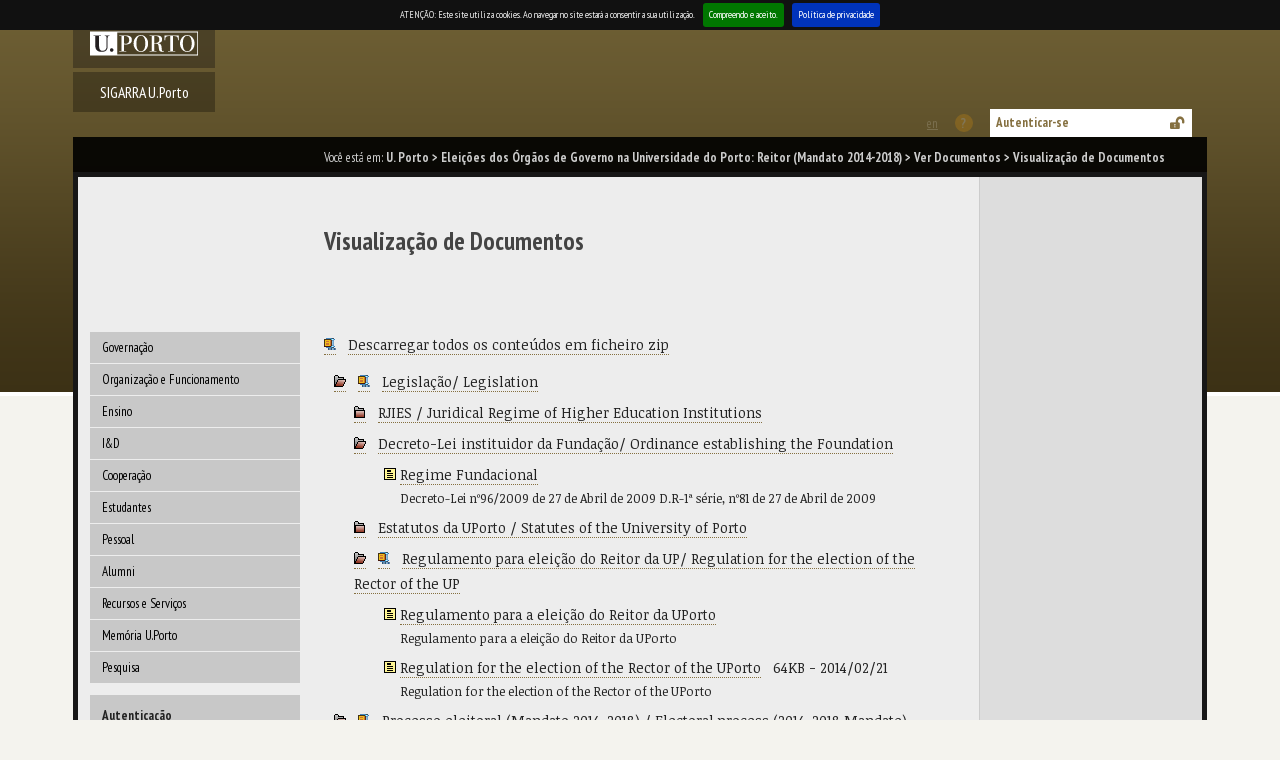

--- FILE ---
content_type: text/html; charset=iso-8859-15
request_url: https://sigarra.up.pt/up/pt/conteudos_geral.ver?pct_pag_id=1004253&pct_parametros=p_pagina=1004253&pct_grupo=2187&pct_grupo=2192&pct_grupo=2185&pct_grupo=30125&pct_grupo=2193&pct_grupo=30124&pct_grupo=2189
body_size: 35437
content:
<!DOCTYPE HTML PUBLIC "-//W3C//DTD HTML 4.01 Transitional//EN" "http://www.w3.org/TR/html4/loose.dtd">
<html lang="pt" dir="ltr">
<head>
<link rel="apple-touch-icon" sizes="57x57" href="/apple-touch-icon-57x57.png" /><link rel="apple-touch-icon" sizes="114x114" href="/apple-touch-icon-114x114.png" /><link rel="apple-touch-icon" sizes="72x72" href="/apple-touch-icon-72x72.png" /><link rel="apple-touch-icon" sizes="144x144" href="/apple-touch-icon-144x144.png" /><link rel="apple-touch-icon" sizes="60x60" href="/apple-touch-icon-60x60.png" /><link rel="apple-touch-icon" sizes="120x120" href="/apple-touch-icon-120x120.png" /><link rel="apple-touch-icon" sizes="76x76" href="/apple-touch-icon-76x76.png" /><link rel="apple-touch-icon" sizes="152x152" href="/apple-touch-icon-152x152.png" /><link rel="icon" type="image/png" href="/favicon-16x16.png" sizes="16x16" /><link rel="icon" type="image/png" href="/favicon-32x32.png" sizes="32x32" /><link rel="icon" type="image/png" href="/favicon-96x96.png" sizes="96x96" /><link rel="icon" type="image/png" href="/favicon-160x160.png" sizes="160x160" /><meta name="msapplication-TileColor" content="#000000" /><meta name="msapplication-TileImage" content="/mstile-144x144.png" /><meta name="msapplication-square70x70logo" content="/mstile-70x70.png" /><meta name="msapplication-square150x150logo" content="/mstile-150x150.png" /><meta name="msapplication-square310x310logo" content="/mstile-310x310.png" />
<meta name="viewport" content="width=device-width">
<meta http-equiv="Content-Type" content="text/html;charset=iso-8859-15">
<link rel="canonical" href="https://sigarra.up.pt/up/pt/conteudos_geral.ver?pct_grupo=2189&pct_pag_id=1004253&pct_parametros=p_pagina=1004253" />
<meta name="author" content="Universidade do Porto">
<!--start css -->
<link rel="stylesheet" type="text/css" href="/up/pt/css/11104" media="screen,print">
<link rel="stylesheet" type="text/css" href="/up/pt/css/11661" media="screen,print">
<link rel="stylesheet" type="text/css" href="/up/pt/css/11107" media="screen,print">
<link rel="stylesheet" type="text/css" href="/up/pt/css/11108" media="print">
<link rel="stylesheet" type="text/css" href="/up/pt/css/11103" media="screen,print">
<link rel="stylesheet" type="text/css" href="/up/pt/css/13061" media="screen,print">
<link rel="stylesheet" type="text/css" href="/up/pt/css/10580" media="screen">
<link rel="stylesheet" type="text/css" href="/up/pt/css/11861" media="screen,print">
<link rel="stylesheet" type="text/css" href="/up/pt/css/11561" media="screen,print">
<link rel="stylesheet" type="text/css" href="/up/pt/css/11721" media="print">

<!--end css -->
<title>U.Porto - Visualização de Documentos</title>

<script type="text/javascript" src="js/web_base.js"></script>

<script type="text/javascript" src="/up/pt/js/jquery.js"></script>
<script type="text/javascript" src="/up/pt/js/jquery-migrate.js"></script>
<script type="text/javascript" src="/up/pt/js/bootstrap.min.js"></script>

<script type="text/javascript" src="/up/pt/js/jquery.cookiebar.js"></script>
<link rel="stylesheet" type="text/css" href="/up/pt/css/13101">
<noscript><div id="cookie-bar" class="fixed"><p>ATENÇÃO: Este site utiliza cookies. Ao navegar no site estará a consentir a sua utilização.<a href="web_page.aceita_cookies?pv_address=CONTEUDOS_GERAL.VER?pct_pag_id=1004253-ypct_parametros=p_pagina=1004253-ypct_grupo=2187-ypct_grupo=2192-ypct_grupo=2185-ypct_grupo=30125-ypct_grupo=2193-ypct_grupo=30124-ypct_grupo=2189" class="cb-enable">Compreendo e aceito.</a><a href="https://www.up.pt/portal/pt/politica-de-privacidade/" class="cb-policy">Política de privacidade</a></p></div></noscript>

</head>
<body >
<div class="saltar" tabindex="0">Saltar para:<ul><li><a href="#ancora-conteudo" accesskey="c">Conteúdo (tecla de atalho: c)</a></li><li><a href="#ancora-opcoes" accesskey="o">Opções (tecla de atalho: o)</a></li><li><a href="#ancora-menu" accesskey="m">Menu Principal (tecla de atalho: m)</a></li><li><a href="#ancora-login" accesskey="s">Iniciar sessão autenticada (tecla de atalho: s)</a></li></ul></div>
<div id="involucro">
<div id="cabecalho">
<a href="web_base.gera_pagina?p_pagina=home" title="Ligação à página Inicial"><img src="/up/pt/imagens/LogotipoSI" alt="Logótipo"  title="Logótipo"   id="logotipo"></a>
<a href="web_page.Inicial" title="Ligação ao SIGARRA U.Porto" class="sigarra">SIGARRA U.Porto</a><div id="cabecalho-conteudo-1">
<div class="bfs">
<span class="acao idioma-en off" title="This page is not available in english">This page is not available in english</span>
<span class="acao ajuda-geral off" title="A Ajuda Contextual não se encontra disponível">A Ajuda Contextual não se encontra disponível</span>
<script type="text/javascript">
//<![CDATA[
document.write('<a class="acao imprimir" href="javascript:window.print()" title="Imprimir">Imprimir<\/a>')
//]]>
</script>
<a class="acao autenticacao-off" href="vld_validacao.login?p_address=CONTEUDOS_GERAL.VER?pct_pag_id=1004253-y-pct_parametros=p_pagina=1004253-y-pct_grupo=2187-y-pct_grupo=2192-y-pct_grupo=2185-y-pct_grupo=30125-y-pct_grupo=2193-y-pct_grupo=30124-y-pct_grupo=2189&amp;p_app=891&amp;p_amo=3273" title="Iniciar sessão autenticada">Autenticar-se</a>
</div>
</div><div id="cabecalho-conteudo-2">
</div>
</div>
<div id="barralocalizacao"><strong>Você está em:</strong> <a href="web_base.gera_pagina?p_pagina=home" title="U. Porto" >U. Porto</a> &gt; <a href="p/eleição do reitor da universidade do porto: mandato 2014-2018" title="Eleições dos Órgãos de Governo na Universidade do Porto: Reitor (Mandato 2014-2018)" >Eleições dos Órgãos de Governo na Universidade do Porto: Reitor (Mandato 2014-2018)</a> &gt; <a href="conteudos_geral.ver?pct_pag_id=1004253&pct_parametros=p_pagina=1004253" title="Ver Documentos" >Ver Documentos</a><span class="pagina-atual"> &gt; Visualização de Documentos</span></div>
<div id="envolvente">
<div id="colunaprincipal"><!-- Inicio Coluna Principal -->
<nav><div id="menu-navegacao">
<div id="menu-navegacao-cabecalho">Menu Principal</div>
<div id="menu-navegacao-conteudo"><a name="ancora-menu" class="ecra"></a>
<ul>
<li><a href="web_base.gera_pagina?p_pagina=18372" title="Governação da U.Porto" class="menu-navegacao-conteudo-100">Governação</a></li>
<li><a href="web_base.gera_pagina?p_pagina=1013955" title="Organização e Funcionamento da Universidade do Porto" class="menu-navegacao-conteudo-105">Organização e Funcionamento</a></li>
<li><a href="web_base.gera_pagina?p_pagina=122557" title="O Ensino na U.Porto" class="menu-navegacao-conteudo-110">Ensino</a></li>
<li><a href="web_base.gera_pagina?p_pagina=2436" title="I&D na U.Porto" class="menu-navegacao-conteudo-115">I&D</a></li>
<li><a href="web_base.gera_pagina?p_pagina=1024035" title="Cooperação na U.Porto" class="menu-navegacao-conteudo-120">Cooperação</a></li>
<li><a href="web_base.gera_pagina?p_pagina=1001561" title="Estudantes da U.Porto" class="menu-navegacao-conteudo-125">Estudantes</a></li>
<li><a href="web_base.gera_pagina?p_pagina=1024055" title="Pessoal da U.Porto" class="menu-navegacao-conteudo-130">Pessoal</a></li>
<li><a href="web_base.gera_pagina?p_pagina=1001701" title="Alumni da U.Porto" class="menu-navegacao-conteudo-133">Alumni</a></li>
<li><a href="web_base.gera_pagina?p_pagina=1024075" title="Recursos e Serviços na U.Porto" class="menu-navegacao-conteudo-135">Recursos e Serviços</a></li>
<li><a href="web_base.gera_pagina?p_pagina=1024015" title="A Memória da U.Porto" class="menu-navegacao-conteudo-140">Memória U.Porto</a></li>
<li><a href="web_base.gera_pagina?p_pagina=1831" title="Pesquisa na U.Porto" class="menu-navegacao-conteudo-145">Pesquisa</a></li>
</ul></div></div></nav> <!-- end navegacao-menu -->
<div id="caixa-validacao">
<script type="text/javascript" src="/lib/jquery-ui/jquery-ui.min.js"></script>
<link rel="stylesheet" type="text/css" href="/lib/jquery-ui/jquery-ui.css">
<script type="text/javascript" src="/up/pt/js/jquery.sigarra.fvld.js"></script>
<form action="https://sigarra.up.pt/up/pt/vld_validacao.validacao" method="post" data-fvld-when="submit">
<input type="hidden" name="p_app" value="891">
<input type="hidden" name="p_amo" value="3273">
<a name="ancora-login" class="ecra"></a>
<input type="hidden" name="p_address" value="CONTEUDOS_GERAL.VER?pct_pag_id=1004253-y-pct_parametros=p_pagina=1004253-y-pct_grupo=2187-y-pct_grupo=2192-y-pct_grupo=2185-y-pct_grupo=30125-y-pct_grupo=2193-y-pct_grupo=30124-y-pct_grupo=2189">
<div id="caixa-validacao-cabecalho">Autenticação</div>
<div id="caixa-validacao-conteudo">
<label for="user">Utilizador:</label><br><a id="form_val"><input type="text" name="p_user" id="user" size="12" title="Introduza o utilizador no seguinte formato: utilizador@instituição.up.pt (ex: login@fep.up.pt)" placeholder="Utilizador" data-fvld-validate="required" data-fvld-when="live"></a><br>
<label for="pass">Senha:</label><br><input type="password" name="p_pass" id="pass" size="12" title="Introduza a senha" placeholder="Senha" data-fvld-validate="required" data-fvld-when="live"><br>
<button value="Iniciar sessão" type="submit" title="Iniciar sessão"><img src="/up/pt/imagens/BotaoDesligado" alt=""  title=""   class="border0"> Iniciar sessão</button>
<a href="vld_validacao.federate_login?p_redirect=p_address=CONTEUDOS_GERAL.VER?pct_pag_id=1004253-y-pct_parametros=p_pagina=1004253-y-pct_grupo=2187-y-pct_grupo=2192-y-pct_grupo=2185-y-pct_grupo=30125-y-pct_grupo=2193-y-pct_grupo=30124-y-pct_grupo=2189-yy-p_app=891-yy-p_amo=3273" title="Autenticação por federação" class="federacao"></a>
</div></form></div><!-- end caixa-validacao -->
<!--<p style="padding: 1em 0 1em 0; margin: 0;"><img src="imagens/UP2013-SIGARRA" title="SIGARRA" alt="SIGARRA" /></p>--></div><!-- end colunaprincipal -->
<div id="colunaextra"><!-- Início da Coluna Extra -->
<a name="ancora-opcoes" class="ecra"></a>
</div><!-- end Coluna Extra -->
<div id="conteudo"><div id="conteudoinner">
<h1 id="seccao"></h1>
<a name="ancora-conteudo" class="ecra"></a>
<h1>Visualização de Documentos</h1>
<p><a href="conteudos_geral.download_todos_conteudos?pct_pag_id=1004253&pct_parametros=p_pagina=1004253" title="Descarregar todos os conteúdos em ficheiro zip"><img src="/up/pt/imagens/ZipPeq" alt="Descarregar todos os conteúdos em ficheiro zip"  title="Descarregar todos os conteúdos em ficheiro zip"   class="border0"></a>&nbsp;&nbsp;
<a href="conteudos_geral.download_todos_conteudos?pct_pag_id=1004253&pct_parametros=p_pagina=1004253" title="Descarregar todos os conteúdos em ficheiro zip" >Descarregar todos os conteúdos em ficheiro zip</a></p>
<p class="conteudosnivel1"><a href="conteudos_geral.ver?pct_pag_id=1004253&pct_parametros=p_pagina=1004253&pct_grupo=2187&pct_grupo=2192&pct_grupo=30125&pct_grupo=2193&pct_grupo=30124&pct_grupo=2189" title="Clicar para colapsar a pasta Legislação/ Legislation"><img src="/up/pt/imagens/Pasta" alt="Clicar para colapsar a pasta Legislação/ Legislation"  title="Clicar para colapsar a pasta Legislação/ Legislation"   class="border0"></a>&nbsp;&nbsp;
<a href="conteudos_geral.zip?pct_cont_grp_id=2185" title="Descarregar este diretório em ficheiro zip"><img src="/up/pt/imagens/ZipPeq" alt="Descarregar este diretório em ficheiro zip"  title="Descarregar este diretório em ficheiro zip"   class="border0"></a>&nbsp;&nbsp;
<a href="conteudos_geral.ver?pct_pag_id=1004253&pct_parametros=p_pagina=1004253&pct_grupo=2187&pct_grupo=2192&pct_grupo=30125&pct_grupo=2193&pct_grupo=30124&pct_grupo=2189#2185" title="Clicar para colapsar a pasta Legislação/ Legislation" name="2185">Legislação/ Legislation</a></p>
<p class="conteudosnivel2"><a href="conteudos_geral.ver?pct_pag_id=1004253&pct_parametros=p_pagina=1004253&pct_grupo=2187&pct_grupo=2192&pct_grupo=2185&pct_grupo=30125&pct_grupo=2193&pct_grupo=30124&pct_grupo=2189&pct_grupo=2186" title="Clicar para expandir a pasta RJIES / Juridical Regime of Higher Education Institutions"><img src="/up/pt/imagens/PastaFechada" alt="Clicar para expandir a pasta RJIES / Juridical Regime of Higher Education Institutions"  title="Clicar para expandir a pasta RJIES / Juridical Regime of Higher Education Institutions"   class="border0"></a>&nbsp;&nbsp;
<a href="conteudos_geral.ver?pct_pag_id=1004253&pct_parametros=p_pagina=1004253&pct_grupo=2187&pct_grupo=2192&pct_grupo=2185&pct_grupo=30125&pct_grupo=2193&pct_grupo=30124&pct_grupo=2189&pct_grupo=2186#2186" title="Clicar para expandir a pasta RJIES / Juridical Regime of Higher Education Institutions" name="2186">RJIES / Juridical Regime of Higher Education Institutions</a></p>
<p class="conteudosnivel2"><a href="conteudos_geral.ver?pct_pag_id=1004253&pct_parametros=p_pagina=1004253&pct_grupo=2192&pct_grupo=2185&pct_grupo=30125&pct_grupo=2193&pct_grupo=30124&pct_grupo=2189" title="Clicar para colapsar a pasta Decreto-Lei instituidor da Fundação/ Ordinance establishing the Foundation"><img src="/up/pt/imagens/Pasta" alt="Clicar para colapsar a pasta Decreto-Lei instituidor da Fundação/ Ordinance establishing the Foundation"  title="Clicar para colapsar a pasta Decreto-Lei instituidor da Fundação/ Ordinance establishing the Foundation"   class="border0"></a>&nbsp;&nbsp;
<a href="conteudos_geral.ver?pct_pag_id=1004253&pct_parametros=p_pagina=1004253&pct_grupo=2192&pct_grupo=2185&pct_grupo=30125&pct_grupo=2193&pct_grupo=30124&pct_grupo=2189#2187" title="Clicar para colapsar a pasta Decreto-Lei instituidor da Fundação/ Ordinance establishing the Foundation" name="2187">Decreto-Lei instituidor da Fundação/ Ordinance establishing the Foundation</a></p>
<p class="conteudosnivel3"><img src="/up/pt/imagens/Documento" alt="Documento"  title=""   class="border0">
<a href="https://sigarra.up.pt/up/pt/legislacao_geral.legislacao_ver_ficheiro?pct_gdoc_id=3794" title="Regime Fundacional (Abre numa nova janela)" target="_blank" >Regime Fundacional</a><br><span class="textopequenoconteudos">Decreto-Lei nº96/2009 de 27 de Abril de 2009 D.R-1ª série, nº81 de 27 de Abril de 2009</span></p>
<p class="conteudosnivel2"><a href="conteudos_geral.ver?pct_pag_id=1004253&pct_parametros=p_pagina=1004253&pct_grupo=2187&pct_grupo=2192&pct_grupo=2185&pct_grupo=30125&pct_grupo=2193&pct_grupo=30124&pct_grupo=2189&pct_grupo=2188" title="Clicar para expandir a pasta Estatutos da UPorto / Statutes of the University of Porto"><img src="/up/pt/imagens/PastaFechada" alt="Clicar para expandir a pasta Estatutos da UPorto / Statutes of the University of Porto"  title="Clicar para expandir a pasta Estatutos da UPorto / Statutes of the University of Porto"   class="border0"></a>&nbsp;&nbsp;
<a href="conteudos_geral.ver?pct_pag_id=1004253&pct_parametros=p_pagina=1004253&pct_grupo=2187&pct_grupo=2192&pct_grupo=2185&pct_grupo=30125&pct_grupo=2193&pct_grupo=30124&pct_grupo=2189&pct_grupo=2188#2188" title="Clicar para expandir a pasta Estatutos da UPorto / Statutes of the University of Porto" name="2188">Estatutos da UPorto / Statutes of the University of Porto</a></p>
<p class="conteudosnivel2"><a href="conteudos_geral.ver?pct_pag_id=1004253&pct_parametros=p_pagina=1004253&pct_grupo=2187&pct_grupo=2192&pct_grupo=2185&pct_grupo=30125&pct_grupo=2193&pct_grupo=30124" title="Clicar para colapsar a pasta Regulamento para eleição do Reitor da UP/ Regulation for the election of the Rector of the UP"><img src="/up/pt/imagens/Pasta" alt="Clicar para colapsar a pasta Regulamento para eleição do Reitor da UP/ Regulation for the election of the Rector of the UP"  title="Clicar para colapsar a pasta Regulamento para eleição do Reitor da UP/ Regulation for the election of the Rector of the UP"   class="border0"></a>&nbsp;&nbsp;
<a href="conteudos_geral.zip?pct_cont_grp_id=2189" title="Descarregar este diretório em ficheiro zip"><img src="/up/pt/imagens/ZipPeq" alt="Descarregar este diretório em ficheiro zip"  title="Descarregar este diretório em ficheiro zip"   class="border0"></a>&nbsp;&nbsp;
<a href="conteudos_geral.ver?pct_pag_id=1004253&pct_parametros=p_pagina=1004253&pct_grupo=2187&pct_grupo=2192&pct_grupo=2185&pct_grupo=30125&pct_grupo=2193&pct_grupo=30124#2189" title="Clicar para colapsar a pasta Regulamento para eleição do Reitor da UP/ Regulation for the election of the Rector of the UP" name="2189">Regulamento para eleição do Reitor da UP/ Regulation for the election of the Rector of the UP</a></p>
<p class="conteudosnivel3"><img src="/up/pt/imagens/Documento" alt="Documento"  title=""   class="border0">
<a href="https://sigarra.up.pt/up/pt/conteudos_service.conteudos_cont?pct_id=20167&pv_cod=19caaSkaEarE" title="Regulamento para a eleição do Reitor da UPorto (Abre numa nova janela)" target="_blank" >Regulamento para a eleição do Reitor da UPorto</a><br><span class="textopequenoconteudos">Regulamento para a eleição do Reitor da UPorto</span></p>
<p class="conteudosnivel3"><img src="/up/pt/imagens/Documento" alt="Documento"  title=""   class="border0">
<a href="conteudos_service.conteudos_cont?pct_id=20243&pv_cod=414a2CI9aJla" title="Regulation for the election of the Rector of the UPorto (Abre numa nova janela)" target="_blank" >Regulation for the election of the Rector of the UPorto</a>&nbsp;&nbsp;&nbsp;<span class="t">64KB - 2014/02/21</span><br><span class="textopequenoconteudos">Regulation for the election of the Rector of the UPorto</span></p>
<p class="conteudosnivel1"><a href="conteudos_geral.ver?pct_pag_id=1004253&pct_parametros=p_pagina=1004253&pct_grupo=2187&pct_grupo=2185&pct_grupo=30125&pct_grupo=2193&pct_grupo=30124&pct_grupo=2189" title="Clicar para colapsar a pasta Processo eleitoral (Mandato 2014-2018) / Electoral process (2014-2018 Mandate)"><img src="/up/pt/imagens/Pasta" alt="Clicar para colapsar a pasta Processo eleitoral (Mandato 2014-2018) / Electoral process (2014-2018 Mandate)"  title="Clicar para colapsar a pasta Processo eleitoral (Mandato 2014-2018) / Electoral process (2014-2018 Mandate)"   class="border0"></a>&nbsp;&nbsp;
<a href="conteudos_geral.zip?pct_cont_grp_id=2192" title="Descarregar este diretório em ficheiro zip"><img src="/up/pt/imagens/ZipPeq" alt="Descarregar este diretório em ficheiro zip"  title="Descarregar este diretório em ficheiro zip"   class="border0"></a>&nbsp;&nbsp;
<a href="conteudos_geral.ver?pct_pag_id=1004253&pct_parametros=p_pagina=1004253&pct_grupo=2187&pct_grupo=2185&pct_grupo=30125&pct_grupo=2193&pct_grupo=30124&pct_grupo=2189#2192" title="Clicar para colapsar a pasta Processo eleitoral (Mandato 2014-2018) / Electoral process (2014-2018 Mandate)" name="2192">Processo eleitoral (Mandato 2014-2018) / Electoral process (2014-2018 Mandate)</a></p>
<p class="conteudosnivel2"><a href="conteudos_geral.ver?pct_pag_id=1004253&pct_parametros=p_pagina=1004253&pct_grupo=2187&pct_grupo=2192&pct_grupo=2185&pct_grupo=30125&pct_grupo=30124&pct_grupo=2189" title="Clicar para colapsar a pasta Comissão eleitoral / Electoral Commission"><img src="/up/pt/imagens/Pasta" alt="Clicar para colapsar a pasta Comissão eleitoral / Electoral Commission"  title="Clicar para colapsar a pasta Comissão eleitoral / Electoral Commission"   class="border0"></a>&nbsp;&nbsp;
<a href="conteudos_geral.zip?pct_cont_grp_id=2193" title="Descarregar este diretório em ficheiro zip"><img src="/up/pt/imagens/ZipPeq" alt="Descarregar este diretório em ficheiro zip"  title="Descarregar este diretório em ficheiro zip"   class="border0"></a>&nbsp;&nbsp;
<a href="conteudos_geral.ver?pct_pag_id=1004253&pct_parametros=p_pagina=1004253&pct_grupo=2187&pct_grupo=2192&pct_grupo=2185&pct_grupo=30125&pct_grupo=30124&pct_grupo=2189#2193" title="Clicar para colapsar a pasta Comissão eleitoral / Electoral Commission" name="2193">Comissão eleitoral / Electoral Commission</a></p>
<p class="conteudosnivel3"><img src="/up/pt/imagens/Documento" alt="Documento"  title=""   class="border0">
<a href="conteudos_service.conteudos_cont?pct_id=20234&pv_cod=41piPHapWhQB" title="Composição da Comissão Eleitoral /  Composition of Electoral Commission (Abre numa nova janela)" target="_blank" >Composição da Comissão Eleitoral /  Composition of Electoral Commission</a>&nbsp;&nbsp;&nbsp;<span class="t">41KB - 2014/02/21</span><br><span class="textopequenoconteudos">Composição da Comissão Eleitoral (Despacho n.º CG 0102/2014)</span></p>
<p class="conteudosnivel2"><a href="conteudos_geral.ver?pct_pag_id=1004253&pct_parametros=p_pagina=1004253&pct_grupo=2187&pct_grupo=2192&pct_grupo=2185&pct_grupo=30125&pct_grupo=2193&pct_grupo=30124&pct_grupo=2189&pct_grupo=2197" title="Clicar para expandir a pasta Edital / Public Notice Information"><img src="/up/pt/imagens/PastaFechada" alt="Clicar para expandir a pasta Edital / Public Notice Information"  title="Clicar para expandir a pasta Edital / Public Notice Information"   class="border0"></a>&nbsp;&nbsp;
<a href="conteudos_geral.zip?pct_cont_grp_id=2197" title="Descarregar este diretório em ficheiro zip"><img src="/up/pt/imagens/ZipPeq" alt="Descarregar este diretório em ficheiro zip"  title="Descarregar este diretório em ficheiro zip"   class="border0"></a>&nbsp;&nbsp;
<a href="conteudos_geral.ver?pct_pag_id=1004253&pct_parametros=p_pagina=1004253&pct_grupo=2187&pct_grupo=2192&pct_grupo=2185&pct_grupo=30125&pct_grupo=2193&pct_grupo=30124&pct_grupo=2189&pct_grupo=2197#2197" title="Clicar para expandir a pasta Edital / Public Notice Information" name="2197">Edital / Public Notice Information</a></p>
<p class="conteudosnivel2"><a href="conteudos_geral.ver?pct_pag_id=1004253&pct_parametros=p_pagina=1004253&pct_grupo=2187&pct_grupo=2192&pct_grupo=2185&pct_grupo=30125&pct_grupo=2193&pct_grupo=30124&pct_grupo=2189&pct_grupo=2196" title="Clicar para expandir a pasta Anúncio/ Advertisement"><img src="/up/pt/imagens/PastaFechada" alt="Clicar para expandir a pasta Anúncio/ Advertisement"  title="Clicar para expandir a pasta Anúncio/ Advertisement"   class="border0"></a>&nbsp;&nbsp;
<a href="conteudos_geral.zip?pct_cont_grp_id=2196" title="Descarregar este diretório em ficheiro zip"><img src="/up/pt/imagens/ZipPeq" alt="Descarregar este diretório em ficheiro zip"  title="Descarregar este diretório em ficheiro zip"   class="border0"></a>&nbsp;&nbsp;
<a href="conteudos_geral.ver?pct_pag_id=1004253&pct_parametros=p_pagina=1004253&pct_grupo=2187&pct_grupo=2192&pct_grupo=2185&pct_grupo=30125&pct_grupo=2193&pct_grupo=30124&pct_grupo=2189&pct_grupo=2196#2196" title="Clicar para expandir a pasta Anúncio/ Advertisement" name="2196">Anúncio/ Advertisement</a></p>
<p class="conteudosnivel1"><a href="conteudos_geral.ver?pct_pag_id=1004253&pct_parametros=p_pagina=1004253&pct_grupo=2187&pct_grupo=2192&pct_grupo=2185&pct_grupo=30125&pct_grupo=2193&pct_grupo=30124&pct_grupo=2189&pct_grupo=2199" title="Clicar para expandir a pasta Candidaturas / Applications"><img src="/up/pt/imagens/PastaFechada" alt="Clicar para expandir a pasta Candidaturas / Applications"  title="Clicar para expandir a pasta Candidaturas / Applications"   class="border0"></a>&nbsp;&nbsp;
<a href="conteudos_geral.zip?pct_cont_grp_id=2199" title="Descarregar este diretório em ficheiro zip"><img src="/up/pt/imagens/ZipPeq" alt="Descarregar este diretório em ficheiro zip"  title="Descarregar este diretório em ficheiro zip"   class="border0"></a>&nbsp;&nbsp;
<a href="conteudos_geral.ver?pct_pag_id=1004253&pct_parametros=p_pagina=1004253&pct_grupo=2187&pct_grupo=2192&pct_grupo=2185&pct_grupo=30125&pct_grupo=2193&pct_grupo=30124&pct_grupo=2189&pct_grupo=2199#2199" title="Clicar para expandir a pasta Candidaturas / Applications" name="2199">Candidaturas / Applications</a></p>
<p class="conteudosnivel2"><a href="conteudos_geral.ver?pct_pag_id=1004253&pct_parametros=p_pagina=1004253&pct_grupo=2187&pct_grupo=2192&pct_grupo=2185&pct_grupo=30125&pct_grupo=2193&pct_grupo=2189" title="Clicar para colapsar a pasta Candidaturas admitidas definitivamente/ Applications accepted definitely"><img src="/up/pt/imagens/Pasta" alt="Clicar para colapsar a pasta Candidaturas admitidas definitivamente/ Applications accepted definitely"  title="Clicar para colapsar a pasta Candidaturas admitidas definitivamente/ Applications accepted definitely"   class="border0"></a>&nbsp;&nbsp;
<a href="conteudos_geral.zip?pct_cont_grp_id=30124" title="Descarregar este diretório em ficheiro zip"><img src="/up/pt/imagens/ZipPeq" alt="Descarregar este diretório em ficheiro zip"  title="Descarregar este diretório em ficheiro zip"   class="border0"></a>&nbsp;&nbsp;
<a href="conteudos_geral.ver?pct_pag_id=1004253&pct_parametros=p_pagina=1004253&pct_grupo=2187&pct_grupo=2192&pct_grupo=2185&pct_grupo=30125&pct_grupo=2193&pct_grupo=2189#30124" title="Clicar para colapsar a pasta Candidaturas admitidas definitivamente/ Applications accepted definitely" name="30124">Candidaturas admitidas definitivamente/ Applications accepted definitely</a></p>
<p class="conteudosnivel3"><a href="conteudos_geral.ver?pct_pag_id=1004253&pct_parametros=p_pagina=1004253&pct_grupo=2187&pct_grupo=2192&pct_grupo=2185&pct_grupo=2193&pct_grupo=30124&pct_grupo=2189" title="Clicar para colapsar a pasta Candidatura - Rajesh Arora"><img src="/up/pt/imagens/Pasta" alt="Clicar para colapsar a pasta Candidatura - Rajesh Arora"  title="Clicar para colapsar a pasta Candidatura - Rajesh Arora"   class="border0"></a>&nbsp;&nbsp;
<a href="conteudos_geral.zip?pct_cont_grp_id=30125" title="Descarregar este diretório em ficheiro zip"><img src="/up/pt/imagens/ZipPeq" alt="Descarregar este diretório em ficheiro zip"  title="Descarregar este diretório em ficheiro zip"   class="border0"></a>&nbsp;&nbsp;
<a href="conteudos_geral.ver?pct_pag_id=1004253&pct_parametros=p_pagina=1004253&pct_grupo=2187&pct_grupo=2192&pct_grupo=2185&pct_grupo=2193&pct_grupo=30124&pct_grupo=2189#30125" title="Clicar para colapsar a pasta Candidatura - Rajesh Arora" name="30125">Candidatura - Rajesh Arora</a></p>
<p class="conteudosnivel4"><img src="/up/pt/imagens/Documento" alt="Documento"  title=""   class="border0">
<a href="conteudos_service.conteudos_cont?pct_id=20577&pv_cod=41aaavaSwEa0" title="CV - Rajesh Arora (Abre numa nova janela)" target="_blank" >CV - Rajesh Arora</a>&nbsp;&nbsp;&nbsp;<span class="t">794KB - 2014/04/04</span><br><span class="textopequenoconteudos">CV - Rajesh Arora</span></p>
<p class="conteudosnivel4"><img src="/up/pt/imagens/Documento" alt="Documento"  title=""   class="border0">
<a href="conteudos_service.conteudos_cont?pct_id=20576&pv_cod=41a7azzTinSh" title="Programa de Ação - Rajesh Arora (Abre numa nova janela)" target="_blank" >Programa de Ação - Rajesh Arora</a>&nbsp;&nbsp;&nbsp;<span class="t">315KB - 2014/04/11</span><br><span class="textopequenoconteudos">Programa de Ação - Rajesh Arora</span></p>
<p class="conteudosnivel4"><img src="/up/pt/imagens/Documento" alt="Documento"  title=""   class="border0">
<a href="conteudos_service.conteudos_cont?pct_id=20607&pv_cod=41M9aaa4UyJa" title="Carta de Apresentação- Rajesh Arora (Abre numa nova janela)" target="_blank" >Carta de Apresentação- Rajesh Arora</a>&nbsp;&nbsp;&nbsp;<span class="t">74KB - 2014/04/11</span><br><span class="textopequenoconteudos">Carta de Apresentação- Rajesh Arora</span></p>
<p class="conteudosnivel3"><a href="conteudos_geral.ver?pct_pag_id=1004253&pct_parametros=p_pagina=1004253&pct_grupo=2187&pct_grupo=2192&pct_grupo=2185&pct_grupo=30125&pct_grupo=2193&pct_grupo=30124&pct_grupo=2189&pct_grupo=30126" title="Clicar para expandir a pasta Candidatura - Sebastiao Feyo"><img src="/up/pt/imagens/PastaFechada" alt="Clicar para expandir a pasta Candidatura - Sebastiao Feyo"  title="Clicar para expandir a pasta Candidatura - Sebastiao Feyo"   class="border0"></a>&nbsp;&nbsp;
<a href="conteudos_geral.zip?pct_cont_grp_id=30126" title="Descarregar este diretório em ficheiro zip"><img src="/up/pt/imagens/ZipPeq" alt="Descarregar este diretório em ficheiro zip"  title="Descarregar este diretório em ficheiro zip"   class="border0"></a>&nbsp;&nbsp;
<a href="conteudos_geral.ver?pct_pag_id=1004253&pct_parametros=p_pagina=1004253&pct_grupo=2187&pct_grupo=2192&pct_grupo=2185&pct_grupo=30125&pct_grupo=2193&pct_grupo=30124&pct_grupo=2189&pct_grupo=30126#30126" title="Clicar para expandir a pasta Candidatura - Sebastiao Feyo" name="30126">Candidatura - Sebastiao Feyo</a></p>
<p class="conteudosnivel3"><a href="conteudos_geral.ver?pct_pag_id=1004253&pct_parametros=p_pagina=1004253&pct_grupo=2187&pct_grupo=2192&pct_grupo=2185&pct_grupo=30125&pct_grupo=2193&pct_grupo=30124&pct_grupo=2189&pct_grupo=30127" title="Clicar para expandir a pasta Candidatura - Antonio Fernando Silva"><img src="/up/pt/imagens/PastaFechada" alt="Clicar para expandir a pasta Candidatura - Antonio Fernando Silva"  title="Clicar para expandir a pasta Candidatura - Antonio Fernando Silva"   class="border0"></a>&nbsp;&nbsp;
<a href="conteudos_geral.zip?pct_cont_grp_id=30127" title="Descarregar este diretório em ficheiro zip"><img src="/up/pt/imagens/ZipPeq" alt="Descarregar este diretório em ficheiro zip"  title="Descarregar este diretório em ficheiro zip"   class="border0"></a>&nbsp;&nbsp;
<a href="conteudos_geral.ver?pct_pag_id=1004253&pct_parametros=p_pagina=1004253&pct_grupo=2187&pct_grupo=2192&pct_grupo=2185&pct_grupo=30125&pct_grupo=2193&pct_grupo=30124&pct_grupo=2189&pct_grupo=30127#30127" title="Clicar para expandir a pasta Candidatura - Antonio Fernando Silva" name="30127">Candidatura - Antonio Fernando Silva</a></p>
<p class="conteudosnivel3"><a href="conteudos_geral.ver?pct_pag_id=1004253&pct_parametros=p_pagina=1004253&pct_grupo=2187&pct_grupo=2192&pct_grupo=2185&pct_grupo=30125&pct_grupo=2193&pct_grupo=30124&pct_grupo=2189&pct_grupo=30129" title="Clicar para expandir a pasta Candidatura - João Proença"><img src="/up/pt/imagens/PastaFechada" alt="Clicar para expandir a pasta Candidatura - João Proença"  title="Clicar para expandir a pasta Candidatura - João Proença"   class="border0"></a>&nbsp;&nbsp;
<a href="conteudos_geral.zip?pct_cont_grp_id=30129" title="Descarregar este diretório em ficheiro zip"><img src="/up/pt/imagens/ZipPeq" alt="Descarregar este diretório em ficheiro zip"  title="Descarregar este diretório em ficheiro zip"   class="border0"></a>&nbsp;&nbsp;
<a href="conteudos_geral.ver?pct_pag_id=1004253&pct_parametros=p_pagina=1004253&pct_grupo=2187&pct_grupo=2192&pct_grupo=2185&pct_grupo=30125&pct_grupo=2193&pct_grupo=30124&pct_grupo=2189&pct_grupo=30129#30129" title="Clicar para expandir a pasta Candidatura - João Proença" name="30129">Candidatura - João Proença</a></p>
<p class="conteudosnivel1"><a href="conteudos_geral.ver?pct_pag_id=1004253&pct_parametros=p_pagina=1004253&pct_grupo=2187&pct_grupo=2192&pct_grupo=2185&pct_grupo=30125&pct_grupo=2193&pct_grupo=30124&pct_grupo=2189&pct_grupo=2201" title="Clicar para expandir a pasta Resultado eleitoral / Election result"><img src="/up/pt/imagens/PastaFechada" alt="Clicar para expandir a pasta Resultado eleitoral / Election result"  title="Clicar para expandir a pasta Resultado eleitoral / Election result"   class="border0"></a>&nbsp;&nbsp;
<a href="conteudos_geral.zip?pct_cont_grp_id=2201" title="Descarregar este diretório em ficheiro zip"><img src="/up/pt/imagens/ZipPeq" alt="Descarregar este diretório em ficheiro zip"  title="Descarregar este diretório em ficheiro zip"   class="border0"></a>&nbsp;&nbsp;
<a href="conteudos_geral.ver?pct_pag_id=1004253&pct_parametros=p_pagina=1004253&pct_grupo=2187&pct_grupo=2192&pct_grupo=2185&pct_grupo=30125&pct_grupo=2193&pct_grupo=30124&pct_grupo=2189&pct_grupo=2201#2201" title="Clicar para expandir a pasta Resultado eleitoral / Election result" name="2201">Resultado eleitoral / Election result</a></p>
<script type="text/javascript">jQuery(document).ready(function($) {
$.cookieBar({message: 'ATENÇÃO: Este site utiliza cookies. Ao navegar no site estará a consentir a sua utilização.', acceptText: 'Compreendo e aceito.', fixed: true,policyButton: true,policyText: 'Política de privacidade',policyURL: 'https://www.up.pt/portal/pt/politica-de-privacidade/'});
});</script>
</div><!-- end conteudoinner--></div><!-- end conteudo-->
</div><!-- end envolvente -->
<div class="limpar"></div>
<div id="ferramentas">
<span id="imprimir-extra"><script type="text/javascript">
//<![CDATA[document.write('<a href="javascript:window.print()">Versão para Impressão<\/a>')
//]]>
</script></span>
<span id="recomendar"><a href="mailto:?subject=Penso%20que%20isto%20te%20pode%20interessar:%20UP%20-%20Visualização%20de%20Documentos&amp;body=Penso%20que%20isto%20te%20pode%20interessar:%20UP%20-%20Visualização%20de%20Documentos.%20%250A%250Ahttp://sigarra.up.pt/up/pt/CONTEUDOS_GERAL.VER?pct_pag_id=1004253%26pct_parametros=p_pagina=1004253%26pct_grupo=2187%26pct_grupo=2192%26pct_grupo=2185%26pct_grupo=30125%26pct_grupo=2193%26pct_grupo=30124%26pct_grupo=2189">Recomendar Página</a></span>
<script type="text/javascript">
document.write('<span id="favoritos"><a href = "javascript:AddToFavorites()" title="Adicionar aos Favoritos">Adicionar aos Favoritos<\/a><\/span>');
</script>
<span id="voltar-topo">
<a href="#conteudo">Voltar ao Topo</a></span></div><!-- end ferramentas -->
<div id="rodape">

<span id="rodape-copyright"><a href="web_base.gera_pagina?p_pagina=COPYRIGHT">Copyright 1996-2026 &copy; Universidade do Porto</a></span>
<span id="rodape-termos"><a href="web_base.gera_pagina?p_pagina=TERMOS%20E%20CONDICOES">Termos e Condições</a></span>
<span id="rodape-acessibilidade"><a href="web_base.gera_pagina?p_pagina=ACESSIBILIDADE">Acessibilidade</a></span>
<span id="rodape-az"><a href="az_geral.az?pct_id=891">Índice A-Z</a></span>
<br>
<span id="rodape-geracao">Página gerada em: 2026-01-21 às 19:41:38</span>

<span id="rodape-acessibilidade"><a href="https://www.up.pt/portal/pt/politica-de-privacidade/" title="Ligação ao Portal UP.PT">Política de Privacidade</a></span> 
<span id="rodape-acessibilidade"><a href="https://www.up.pt/portal/pt/politica-de-protecao-de-dados-pessoais/" title="Ligação ao Portal UP.PT">Política de Proteção de Dados Pessoais</a></span>
<span id="rodape-acessibilidade"><a href="https://up.pt/denuncias" title="Ligação ao Portal da Denúncia U.Porto">Denúncias</a></span>
<span id="rodape-acessibilidade"><a href="https://www.livroamarelo.gov.pt/" title="Ligação ao Portal Livro Amarelo Governo">Livro Amarelo Eletrónico</a></span></div><!-- end rodape -->
</div><!-- end involucro -->
<!-- Powered by GESSI: (c) 1996-2026 Universidade do Porto (Portugal) -->
<!-- Piwik -->
<script type="text/javascript">
	var siteIdsArr = [5,23],
		pkBaseURL = (("https:" == document.location.protocol) ? "https://piwik.up.pt/" : "http://piwik.up.pt/"),
        oBody = document.getElementsByTagName('body')[0],
        oScript = document.createElement('script');
    
    function onLibLoaded() {
        try {
            for (var i = 0; i < siteIdsArr.length; i++) {
                var piwikTracker = Piwik.getTracker(pkBaseURL + "piwik.php", siteIdsArr[i]);
                piwikTracker.trackPageView();
                piwikTracker.enableLinkTracking();
            }
        } catch( err ) { console.log(err);}
    }
        
    oScript.type = 'text/javascript';
    oScript.src = pkBaseURL + "piwik.js";
    // most browsers
    oScript.onload = onLibLoaded;
    // IE 6 & 7
    oScript.onreadystatechange = function() {
        if (this.readyState == 'complete') {
            onLibLoaded();
        }
    }
    oBody.appendChild(oScript);
</script>
<noscript>
<p>
<img src="https://piwik.up.pt/piwik.php?idsite=5" style="border:0" alt="" />
</p>
</noscript>
<!-- End Piwik Tracking Code -->
</body>
</html>
